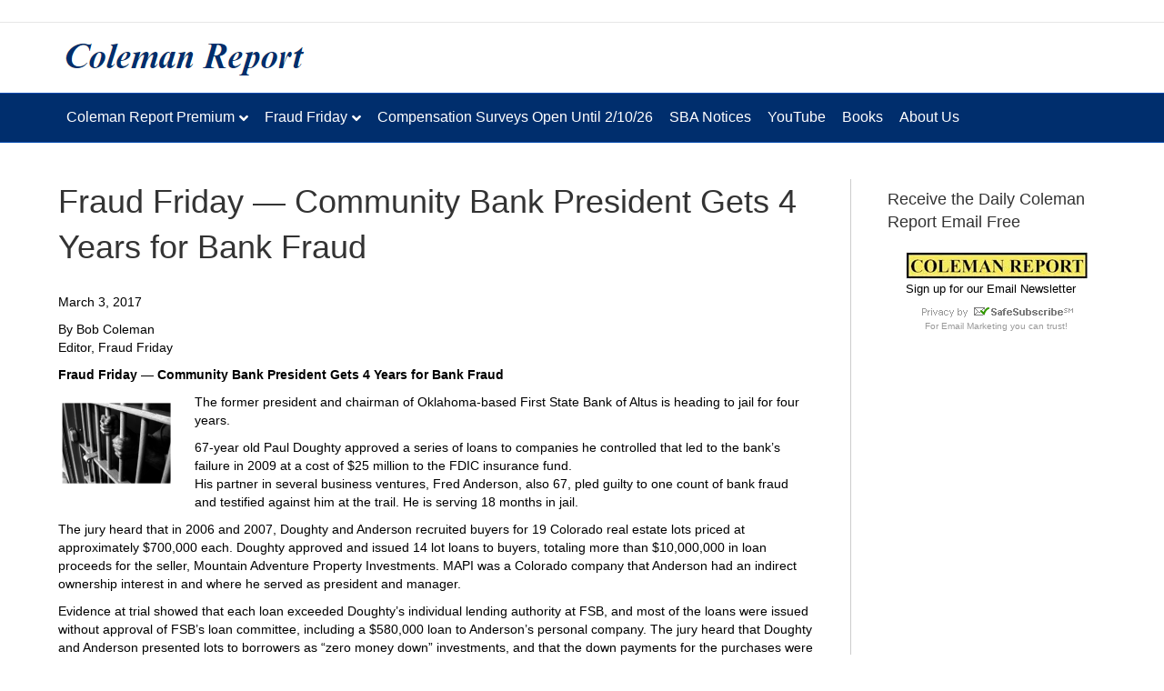

--- FILE ---
content_type: text/html; charset=UTF-8
request_url: https://colemanreport.com/fraud-friday-community-bank-president-gets-4-years-for-bank-fraud/
body_size: 12616
content:
<!DOCTYPE html>
<html dir="ltr" lang="en-US" prefix="og: https://ogp.me/ns#">
<head>
<meta charset="UTF-8" />
<meta name='viewport' content='width=device-width, initial-scale=1.0' />
<meta http-equiv='X-UA-Compatible' content='IE=edge' />
<link rel="profile" href="https://gmpg.org/xfn/11" />
<title>Fraud Friday — Community Bank President Gets 4 Years for Bank Fraud | Coleman Report</title>
	<style>img:is([sizes="auto" i], [sizes^="auto," i]) { contain-intrinsic-size: 3000px 1500px }</style>
	
		<!-- All in One SEO 4.5.4 - aioseo.com -->
		<meta name="description" content="March 3, 2017 By Bob Coleman Editor, Fraud Friday Fraud Friday -- Community Bank President Gets 4 Years for Bank Fraud The former president and chairman of Oklahoma-based First State Bank of Altus is heading to jail for four years. 67-year old Paul Doughty approved a series of loans to companies he controlled that led" />
		<meta name="robots" content="max-image-preview:large" />
		<link rel="canonical" href="https://colemanreport.com/fraud-friday-community-bank-president-gets-4-years-for-bank-fraud/" />
		<meta name="generator" content="All in One SEO (AIOSEO) 4.5.4" />
		<meta property="og:locale" content="en_US" />
		<meta property="og:site_name" content="Coleman Report - Small Business Lending Experts" />
		<meta property="og:type" content="article" />
		<meta property="og:title" content="Fraud Friday — Community Bank President Gets 4 Years for Bank Fraud | Coleman Report" />
		<meta property="og:description" content="March 3, 2017 By Bob Coleman Editor, Fraud Friday Fraud Friday -- Community Bank President Gets 4 Years for Bank Fraud The former president and chairman of Oklahoma-based First State Bank of Altus is heading to jail for four years. 67-year old Paul Doughty approved a series of loans to companies he controlled that led" />
		<meta property="og:url" content="https://colemanreport.com/fraud-friday-community-bank-president-gets-4-years-for-bank-fraud/" />
		<meta property="article:published_time" content="2017-03-03T17:18:37+00:00" />
		<meta property="article:modified_time" content="2017-03-03T17:18:37+00:00" />
		<meta name="twitter:card" content="summary" />
		<meta name="twitter:title" content="Fraud Friday — Community Bank President Gets 4 Years for Bank Fraud | Coleman Report" />
		<meta name="twitter:description" content="March 3, 2017 By Bob Coleman Editor, Fraud Friday Fraud Friday -- Community Bank President Gets 4 Years for Bank Fraud The former president and chairman of Oklahoma-based First State Bank of Altus is heading to jail for four years. 67-year old Paul Doughty approved a series of loans to companies he controlled that led" />
		<script type="application/ld+json" class="aioseo-schema">
			{"@context":"https:\/\/schema.org","@graph":[{"@type":"Article","@id":"https:\/\/colemanreport.com\/fraud-friday-community-bank-president-gets-4-years-for-bank-fraud\/#article","name":"Fraud Friday \u2014 Community Bank President Gets 4 Years for Bank Fraud | Coleman Report","headline":"Fraud Friday &#8212; Community Bank President Gets 4 Years for Bank Fraud","author":{"@id":"https:\/\/colemanreport.com\/author\/joseph\/#author"},"publisher":{"@id":"https:\/\/colemanreport.com\/#organization"},"image":{"@type":"ImageObject","url":"https:\/\/i0.wp.com\/colemanreport.com\/wp-content\/uploads\/2015\/04\/Prison_w_Border-e1453410938127.png?fit=283%2C222&ssl=1","@id":"https:\/\/colemanreport.com\/fraud-friday-community-bank-president-gets-4-years-for-bank-fraud\/#articleImage","width":283,"height":222},"datePublished":"2017-03-03T17:18:37-08:00","dateModified":"2017-03-03T17:18:37-08:00","inLanguage":"en-US","mainEntityOfPage":{"@id":"https:\/\/colemanreport.com\/fraud-friday-community-bank-president-gets-4-years-for-bank-fraud\/#webpage"},"isPartOf":{"@id":"https:\/\/colemanreport.com\/fraud-friday-community-bank-president-gets-4-years-for-bank-fraud\/#webpage"},"articleSection":"Coleman Report"},{"@type":"BreadcrumbList","@id":"https:\/\/colemanreport.com\/fraud-friday-community-bank-president-gets-4-years-for-bank-fraud\/#breadcrumblist","itemListElement":[{"@type":"ListItem","@id":"https:\/\/colemanreport.com\/#listItem","position":1,"name":"Home","item":"https:\/\/colemanreport.com\/","nextItem":"https:\/\/colemanreport.com\/fraud-friday-community-bank-president-gets-4-years-for-bank-fraud\/#listItem"},{"@type":"ListItem","@id":"https:\/\/colemanreport.com\/fraud-friday-community-bank-president-gets-4-years-for-bank-fraud\/#listItem","position":2,"name":"Fraud Friday -- Community Bank President Gets 4 Years for Bank Fraud","previousItem":"https:\/\/colemanreport.com\/#listItem"}]},{"@type":"Organization","@id":"https:\/\/colemanreport.com\/#organization","name":"Coleman Report","url":"https:\/\/colemanreport.com\/"},{"@type":"Person","@id":"https:\/\/colemanreport.com\/author\/joseph\/#author","url":"https:\/\/colemanreport.com\/author\/joseph\/","name":"Coleman Report","image":{"@type":"ImageObject","@id":"https:\/\/colemanreport.com\/fraud-friday-community-bank-president-gets-4-years-for-bank-fraud\/#authorImage","url":"https:\/\/secure.gravatar.com\/avatar\/c679e5e984eb043a1f56ddc10e99aec13ced7619a2c66ab97ee1adc750f5de54?s=96&d=mm&r=pg","width":96,"height":96,"caption":"Coleman Report"}},{"@type":"WebPage","@id":"https:\/\/colemanreport.com\/fraud-friday-community-bank-president-gets-4-years-for-bank-fraud\/#webpage","url":"https:\/\/colemanreport.com\/fraud-friday-community-bank-president-gets-4-years-for-bank-fraud\/","name":"Fraud Friday \u2014 Community Bank President Gets 4 Years for Bank Fraud | Coleman Report","description":"March 3, 2017 By Bob Coleman Editor, Fraud Friday Fraud Friday -- Community Bank President Gets 4 Years for Bank Fraud The former president and chairman of Oklahoma-based First State Bank of Altus is heading to jail for four years. 67-year old Paul Doughty approved a series of loans to companies he controlled that led","inLanguage":"en-US","isPartOf":{"@id":"https:\/\/colemanreport.com\/#website"},"breadcrumb":{"@id":"https:\/\/colemanreport.com\/fraud-friday-community-bank-president-gets-4-years-for-bank-fraud\/#breadcrumblist"},"author":{"@id":"https:\/\/colemanreport.com\/author\/joseph\/#author"},"creator":{"@id":"https:\/\/colemanreport.com\/author\/joseph\/#author"},"datePublished":"2017-03-03T17:18:37-08:00","dateModified":"2017-03-03T17:18:37-08:00"},{"@type":"WebSite","@id":"https:\/\/colemanreport.com\/#website","url":"https:\/\/colemanreport.com\/","name":"Coleman Report","description":"Small Business Lending Experts","inLanguage":"en-US","publisher":{"@id":"https:\/\/colemanreport.com\/#organization"}}]}
		</script>
		<!-- All in One SEO -->

<link rel='dns-prefetch' href='//secure.gravatar.com' />
<link rel='dns-prefetch' href='//www.googletagmanager.com' />
<link rel='dns-prefetch' href='//stats.wp.com' />
<link rel='dns-prefetch' href='//v0.wordpress.com' />
<link rel='dns-prefetch' href='//i0.wp.com' />
<link rel='dns-prefetch' href='//pagead2.googlesyndication.com' />
<link rel="alternate" type="application/rss+xml" title="Coleman Report &raquo; Feed" href="https://colemanreport.com/feed/" />
<link rel="alternate" type="application/rss+xml" title="Coleman Report &raquo; Comments Feed" href="https://colemanreport.com/comments/feed/" />
		<!-- This site uses the Google Analytics by MonsterInsights plugin v9.11.1 - Using Analytics tracking - https://www.monsterinsights.com/ -->
		<!-- Note: MonsterInsights is not currently configured on this site. The site owner needs to authenticate with Google Analytics in the MonsterInsights settings panel. -->
					<!-- No tracking code set -->
				<!-- / Google Analytics by MonsterInsights -->
		<script>
window._wpemojiSettings = {"baseUrl":"https:\/\/s.w.org\/images\/core\/emoji\/16.0.1\/72x72\/","ext":".png","svgUrl":"https:\/\/s.w.org\/images\/core\/emoji\/16.0.1\/svg\/","svgExt":".svg","source":{"concatemoji":"https:\/\/colemanreport.com\/wp-includes\/js\/wp-emoji-release.min.js?ver=99848b751314eff771420682511ae565"}};
/*! This file is auto-generated */
!function(s,n){var o,i,e;function c(e){try{var t={supportTests:e,timestamp:(new Date).valueOf()};sessionStorage.setItem(o,JSON.stringify(t))}catch(e){}}function p(e,t,n){e.clearRect(0,0,e.canvas.width,e.canvas.height),e.fillText(t,0,0);var t=new Uint32Array(e.getImageData(0,0,e.canvas.width,e.canvas.height).data),a=(e.clearRect(0,0,e.canvas.width,e.canvas.height),e.fillText(n,0,0),new Uint32Array(e.getImageData(0,0,e.canvas.width,e.canvas.height).data));return t.every(function(e,t){return e===a[t]})}function u(e,t){e.clearRect(0,0,e.canvas.width,e.canvas.height),e.fillText(t,0,0);for(var n=e.getImageData(16,16,1,1),a=0;a<n.data.length;a++)if(0!==n.data[a])return!1;return!0}function f(e,t,n,a){switch(t){case"flag":return n(e,"\ud83c\udff3\ufe0f\u200d\u26a7\ufe0f","\ud83c\udff3\ufe0f\u200b\u26a7\ufe0f")?!1:!n(e,"\ud83c\udde8\ud83c\uddf6","\ud83c\udde8\u200b\ud83c\uddf6")&&!n(e,"\ud83c\udff4\udb40\udc67\udb40\udc62\udb40\udc65\udb40\udc6e\udb40\udc67\udb40\udc7f","\ud83c\udff4\u200b\udb40\udc67\u200b\udb40\udc62\u200b\udb40\udc65\u200b\udb40\udc6e\u200b\udb40\udc67\u200b\udb40\udc7f");case"emoji":return!a(e,"\ud83e\udedf")}return!1}function g(e,t,n,a){var r="undefined"!=typeof WorkerGlobalScope&&self instanceof WorkerGlobalScope?new OffscreenCanvas(300,150):s.createElement("canvas"),o=r.getContext("2d",{willReadFrequently:!0}),i=(o.textBaseline="top",o.font="600 32px Arial",{});return e.forEach(function(e){i[e]=t(o,e,n,a)}),i}function t(e){var t=s.createElement("script");t.src=e,t.defer=!0,s.head.appendChild(t)}"undefined"!=typeof Promise&&(o="wpEmojiSettingsSupports",i=["flag","emoji"],n.supports={everything:!0,everythingExceptFlag:!0},e=new Promise(function(e){s.addEventListener("DOMContentLoaded",e,{once:!0})}),new Promise(function(t){var n=function(){try{var e=JSON.parse(sessionStorage.getItem(o));if("object"==typeof e&&"number"==typeof e.timestamp&&(new Date).valueOf()<e.timestamp+604800&&"object"==typeof e.supportTests)return e.supportTests}catch(e){}return null}();if(!n){if("undefined"!=typeof Worker&&"undefined"!=typeof OffscreenCanvas&&"undefined"!=typeof URL&&URL.createObjectURL&&"undefined"!=typeof Blob)try{var e="postMessage("+g.toString()+"("+[JSON.stringify(i),f.toString(),p.toString(),u.toString()].join(",")+"));",a=new Blob([e],{type:"text/javascript"}),r=new Worker(URL.createObjectURL(a),{name:"wpTestEmojiSupports"});return void(r.onmessage=function(e){c(n=e.data),r.terminate(),t(n)})}catch(e){}c(n=g(i,f,p,u))}t(n)}).then(function(e){for(var t in e)n.supports[t]=e[t],n.supports.everything=n.supports.everything&&n.supports[t],"flag"!==t&&(n.supports.everythingExceptFlag=n.supports.everythingExceptFlag&&n.supports[t]);n.supports.everythingExceptFlag=n.supports.everythingExceptFlag&&!n.supports.flag,n.DOMReady=!1,n.readyCallback=function(){n.DOMReady=!0}}).then(function(){return e}).then(function(){var e;n.supports.everything||(n.readyCallback(),(e=n.source||{}).concatemoji?t(e.concatemoji):e.wpemoji&&e.twemoji&&(t(e.twemoji),t(e.wpemoji)))}))}((window,document),window._wpemojiSettings);
</script>
<link rel='stylesheet' id='optinmonster-memberpress-css' href='https://colemanreport.com/wp-content/plugins/optinmonster/assets/dist/css/memberpress.min.css?ver=2.16.4' media='all' />
<link rel='stylesheet' id='mp-theme-css' href='https://colemanreport.com/wp-content/plugins/memberpress/css/ui/theme.css?ver=1.12.11' media='all' />
<style id='wp-emoji-styles-inline-css'>

	img.wp-smiley, img.emoji {
		display: inline !important;
		border: none !important;
		box-shadow: none !important;
		height: 1em !important;
		width: 1em !important;
		margin: 0 0.07em !important;
		vertical-align: -0.1em !important;
		background: none !important;
		padding: 0 !important;
	}
</style>
<link rel='stylesheet' id='wp-block-library-css' href='https://colemanreport.com/wp-includes/css/dist/block-library/style.min.css?ver=99848b751314eff771420682511ae565' media='all' />
<style id='wp-block-library-inline-css'>
.has-text-align-justify{text-align:justify;}
</style>
<style id='wp-block-library-theme-inline-css'>
.wp-block-audio :where(figcaption){color:#555;font-size:13px;text-align:center}.is-dark-theme .wp-block-audio :where(figcaption){color:#ffffffa6}.wp-block-audio{margin:0 0 1em}.wp-block-code{border:1px solid #ccc;border-radius:4px;font-family:Menlo,Consolas,monaco,monospace;padding:.8em 1em}.wp-block-embed :where(figcaption){color:#555;font-size:13px;text-align:center}.is-dark-theme .wp-block-embed :where(figcaption){color:#ffffffa6}.wp-block-embed{margin:0 0 1em}.blocks-gallery-caption{color:#555;font-size:13px;text-align:center}.is-dark-theme .blocks-gallery-caption{color:#ffffffa6}:root :where(.wp-block-image figcaption){color:#555;font-size:13px;text-align:center}.is-dark-theme :root :where(.wp-block-image figcaption){color:#ffffffa6}.wp-block-image{margin:0 0 1em}.wp-block-pullquote{border-bottom:4px solid;border-top:4px solid;color:currentColor;margin-bottom:1.75em}.wp-block-pullquote cite,.wp-block-pullquote footer,.wp-block-pullquote__citation{color:currentColor;font-size:.8125em;font-style:normal;text-transform:uppercase}.wp-block-quote{border-left:.25em solid;margin:0 0 1.75em;padding-left:1em}.wp-block-quote cite,.wp-block-quote footer{color:currentColor;font-size:.8125em;font-style:normal;position:relative}.wp-block-quote:where(.has-text-align-right){border-left:none;border-right:.25em solid;padding-left:0;padding-right:1em}.wp-block-quote:where(.has-text-align-center){border:none;padding-left:0}.wp-block-quote.is-large,.wp-block-quote.is-style-large,.wp-block-quote:where(.is-style-plain){border:none}.wp-block-search .wp-block-search__label{font-weight:700}.wp-block-search__button{border:1px solid #ccc;padding:.375em .625em}:where(.wp-block-group.has-background){padding:1.25em 2.375em}.wp-block-separator.has-css-opacity{opacity:.4}.wp-block-separator{border:none;border-bottom:2px solid;margin-left:auto;margin-right:auto}.wp-block-separator.has-alpha-channel-opacity{opacity:1}.wp-block-separator:not(.is-style-wide):not(.is-style-dots){width:100px}.wp-block-separator.has-background:not(.is-style-dots){border-bottom:none;height:1px}.wp-block-separator.has-background:not(.is-style-wide):not(.is-style-dots){height:2px}.wp-block-table{margin:0 0 1em}.wp-block-table td,.wp-block-table th{word-break:normal}.wp-block-table :where(figcaption){color:#555;font-size:13px;text-align:center}.is-dark-theme .wp-block-table :where(figcaption){color:#ffffffa6}.wp-block-video :where(figcaption){color:#555;font-size:13px;text-align:center}.is-dark-theme .wp-block-video :where(figcaption){color:#ffffffa6}.wp-block-video{margin:0 0 1em}:root :where(.wp-block-template-part.has-background){margin-bottom:0;margin-top:0;padding:1.25em 2.375em}
</style>
<style id='classic-theme-styles-inline-css'>
/*! This file is auto-generated */
.wp-block-button__link{color:#fff;background-color:#32373c;border-radius:9999px;box-shadow:none;text-decoration:none;padding:calc(.667em + 2px) calc(1.333em + 2px);font-size:1.125em}.wp-block-file__button{background:#32373c;color:#fff;text-decoration:none}
</style>
<link rel='stylesheet' id='mediaelement-css' href='https://colemanreport.com/wp-includes/js/mediaelement/mediaelementplayer-legacy.min.css?ver=4.2.17' media='all' />
<link rel='stylesheet' id='wp-mediaelement-css' href='https://colemanreport.com/wp-includes/js/mediaelement/wp-mediaelement.min.css?ver=99848b751314eff771420682511ae565' media='all' />
<style id='global-styles-inline-css'>
:root{--wp--preset--aspect-ratio--square: 1;--wp--preset--aspect-ratio--4-3: 4/3;--wp--preset--aspect-ratio--3-4: 3/4;--wp--preset--aspect-ratio--3-2: 3/2;--wp--preset--aspect-ratio--2-3: 2/3;--wp--preset--aspect-ratio--16-9: 16/9;--wp--preset--aspect-ratio--9-16: 9/16;--wp--preset--color--black: #000000;--wp--preset--color--cyan-bluish-gray: #abb8c3;--wp--preset--color--white: #ffffff;--wp--preset--color--pale-pink: #f78da7;--wp--preset--color--vivid-red: #cf2e2e;--wp--preset--color--luminous-vivid-orange: #ff6900;--wp--preset--color--luminous-vivid-amber: #fcb900;--wp--preset--color--light-green-cyan: #7bdcb5;--wp--preset--color--vivid-green-cyan: #00d084;--wp--preset--color--pale-cyan-blue: #8ed1fc;--wp--preset--color--vivid-cyan-blue: #0693e3;--wp--preset--color--vivid-purple: #9b51e0;--wp--preset--gradient--vivid-cyan-blue-to-vivid-purple: linear-gradient(135deg,rgba(6,147,227,1) 0%,rgb(155,81,224) 100%);--wp--preset--gradient--light-green-cyan-to-vivid-green-cyan: linear-gradient(135deg,rgb(122,220,180) 0%,rgb(0,208,130) 100%);--wp--preset--gradient--luminous-vivid-amber-to-luminous-vivid-orange: linear-gradient(135deg,rgba(252,185,0,1) 0%,rgba(255,105,0,1) 100%);--wp--preset--gradient--luminous-vivid-orange-to-vivid-red: linear-gradient(135deg,rgba(255,105,0,1) 0%,rgb(207,46,46) 100%);--wp--preset--gradient--very-light-gray-to-cyan-bluish-gray: linear-gradient(135deg,rgb(238,238,238) 0%,rgb(169,184,195) 100%);--wp--preset--gradient--cool-to-warm-spectrum: linear-gradient(135deg,rgb(74,234,220) 0%,rgb(151,120,209) 20%,rgb(207,42,186) 40%,rgb(238,44,130) 60%,rgb(251,105,98) 80%,rgb(254,248,76) 100%);--wp--preset--gradient--blush-light-purple: linear-gradient(135deg,rgb(255,206,236) 0%,rgb(152,150,240) 100%);--wp--preset--gradient--blush-bordeaux: linear-gradient(135deg,rgb(254,205,165) 0%,rgb(254,45,45) 50%,rgb(107,0,62) 100%);--wp--preset--gradient--luminous-dusk: linear-gradient(135deg,rgb(255,203,112) 0%,rgb(199,81,192) 50%,rgb(65,88,208) 100%);--wp--preset--gradient--pale-ocean: linear-gradient(135deg,rgb(255,245,203) 0%,rgb(182,227,212) 50%,rgb(51,167,181) 100%);--wp--preset--gradient--electric-grass: linear-gradient(135deg,rgb(202,248,128) 0%,rgb(113,206,126) 100%);--wp--preset--gradient--midnight: linear-gradient(135deg,rgb(2,3,129) 0%,rgb(40,116,252) 100%);--wp--preset--font-size--small: 13px;--wp--preset--font-size--medium: 20px;--wp--preset--font-size--large: 36px;--wp--preset--font-size--x-large: 42px;--wp--preset--spacing--20: 0.44rem;--wp--preset--spacing--30: 0.67rem;--wp--preset--spacing--40: 1rem;--wp--preset--spacing--50: 1.5rem;--wp--preset--spacing--60: 2.25rem;--wp--preset--spacing--70: 3.38rem;--wp--preset--spacing--80: 5.06rem;--wp--preset--shadow--natural: 6px 6px 9px rgba(0, 0, 0, 0.2);--wp--preset--shadow--deep: 12px 12px 50px rgba(0, 0, 0, 0.4);--wp--preset--shadow--sharp: 6px 6px 0px rgba(0, 0, 0, 0.2);--wp--preset--shadow--outlined: 6px 6px 0px -3px rgba(255, 255, 255, 1), 6px 6px rgba(0, 0, 0, 1);--wp--preset--shadow--crisp: 6px 6px 0px rgba(0, 0, 0, 1);}:where(.is-layout-flex){gap: 0.5em;}:where(.is-layout-grid){gap: 0.5em;}body .is-layout-flex{display: flex;}.is-layout-flex{flex-wrap: wrap;align-items: center;}.is-layout-flex > :is(*, div){margin: 0;}body .is-layout-grid{display: grid;}.is-layout-grid > :is(*, div){margin: 0;}:where(.wp-block-columns.is-layout-flex){gap: 2em;}:where(.wp-block-columns.is-layout-grid){gap: 2em;}:where(.wp-block-post-template.is-layout-flex){gap: 1.25em;}:where(.wp-block-post-template.is-layout-grid){gap: 1.25em;}.has-black-color{color: var(--wp--preset--color--black) !important;}.has-cyan-bluish-gray-color{color: var(--wp--preset--color--cyan-bluish-gray) !important;}.has-white-color{color: var(--wp--preset--color--white) !important;}.has-pale-pink-color{color: var(--wp--preset--color--pale-pink) !important;}.has-vivid-red-color{color: var(--wp--preset--color--vivid-red) !important;}.has-luminous-vivid-orange-color{color: var(--wp--preset--color--luminous-vivid-orange) !important;}.has-luminous-vivid-amber-color{color: var(--wp--preset--color--luminous-vivid-amber) !important;}.has-light-green-cyan-color{color: var(--wp--preset--color--light-green-cyan) !important;}.has-vivid-green-cyan-color{color: var(--wp--preset--color--vivid-green-cyan) !important;}.has-pale-cyan-blue-color{color: var(--wp--preset--color--pale-cyan-blue) !important;}.has-vivid-cyan-blue-color{color: var(--wp--preset--color--vivid-cyan-blue) !important;}.has-vivid-purple-color{color: var(--wp--preset--color--vivid-purple) !important;}.has-black-background-color{background-color: var(--wp--preset--color--black) !important;}.has-cyan-bluish-gray-background-color{background-color: var(--wp--preset--color--cyan-bluish-gray) !important;}.has-white-background-color{background-color: var(--wp--preset--color--white) !important;}.has-pale-pink-background-color{background-color: var(--wp--preset--color--pale-pink) !important;}.has-vivid-red-background-color{background-color: var(--wp--preset--color--vivid-red) !important;}.has-luminous-vivid-orange-background-color{background-color: var(--wp--preset--color--luminous-vivid-orange) !important;}.has-luminous-vivid-amber-background-color{background-color: var(--wp--preset--color--luminous-vivid-amber) !important;}.has-light-green-cyan-background-color{background-color: var(--wp--preset--color--light-green-cyan) !important;}.has-vivid-green-cyan-background-color{background-color: var(--wp--preset--color--vivid-green-cyan) !important;}.has-pale-cyan-blue-background-color{background-color: var(--wp--preset--color--pale-cyan-blue) !important;}.has-vivid-cyan-blue-background-color{background-color: var(--wp--preset--color--vivid-cyan-blue) !important;}.has-vivid-purple-background-color{background-color: var(--wp--preset--color--vivid-purple) !important;}.has-black-border-color{border-color: var(--wp--preset--color--black) !important;}.has-cyan-bluish-gray-border-color{border-color: var(--wp--preset--color--cyan-bluish-gray) !important;}.has-white-border-color{border-color: var(--wp--preset--color--white) !important;}.has-pale-pink-border-color{border-color: var(--wp--preset--color--pale-pink) !important;}.has-vivid-red-border-color{border-color: var(--wp--preset--color--vivid-red) !important;}.has-luminous-vivid-orange-border-color{border-color: var(--wp--preset--color--luminous-vivid-orange) !important;}.has-luminous-vivid-amber-border-color{border-color: var(--wp--preset--color--luminous-vivid-amber) !important;}.has-light-green-cyan-border-color{border-color: var(--wp--preset--color--light-green-cyan) !important;}.has-vivid-green-cyan-border-color{border-color: var(--wp--preset--color--vivid-green-cyan) !important;}.has-pale-cyan-blue-border-color{border-color: var(--wp--preset--color--pale-cyan-blue) !important;}.has-vivid-cyan-blue-border-color{border-color: var(--wp--preset--color--vivid-cyan-blue) !important;}.has-vivid-purple-border-color{border-color: var(--wp--preset--color--vivid-purple) !important;}.has-vivid-cyan-blue-to-vivid-purple-gradient-background{background: var(--wp--preset--gradient--vivid-cyan-blue-to-vivid-purple) !important;}.has-light-green-cyan-to-vivid-green-cyan-gradient-background{background: var(--wp--preset--gradient--light-green-cyan-to-vivid-green-cyan) !important;}.has-luminous-vivid-amber-to-luminous-vivid-orange-gradient-background{background: var(--wp--preset--gradient--luminous-vivid-amber-to-luminous-vivid-orange) !important;}.has-luminous-vivid-orange-to-vivid-red-gradient-background{background: var(--wp--preset--gradient--luminous-vivid-orange-to-vivid-red) !important;}.has-very-light-gray-to-cyan-bluish-gray-gradient-background{background: var(--wp--preset--gradient--very-light-gray-to-cyan-bluish-gray) !important;}.has-cool-to-warm-spectrum-gradient-background{background: var(--wp--preset--gradient--cool-to-warm-spectrum) !important;}.has-blush-light-purple-gradient-background{background: var(--wp--preset--gradient--blush-light-purple) !important;}.has-blush-bordeaux-gradient-background{background: var(--wp--preset--gradient--blush-bordeaux) !important;}.has-luminous-dusk-gradient-background{background: var(--wp--preset--gradient--luminous-dusk) !important;}.has-pale-ocean-gradient-background{background: var(--wp--preset--gradient--pale-ocean) !important;}.has-electric-grass-gradient-background{background: var(--wp--preset--gradient--electric-grass) !important;}.has-midnight-gradient-background{background: var(--wp--preset--gradient--midnight) !important;}.has-small-font-size{font-size: var(--wp--preset--font-size--small) !important;}.has-medium-font-size{font-size: var(--wp--preset--font-size--medium) !important;}.has-large-font-size{font-size: var(--wp--preset--font-size--large) !important;}.has-x-large-font-size{font-size: var(--wp--preset--font-size--x-large) !important;}
:where(.wp-block-post-template.is-layout-flex){gap: 1.25em;}:where(.wp-block-post-template.is-layout-grid){gap: 1.25em;}
:where(.wp-block-columns.is-layout-flex){gap: 2em;}:where(.wp-block-columns.is-layout-grid){gap: 2em;}
:root :where(.wp-block-pullquote){font-size: 1.5em;line-height: 1.6;}
</style>
<link rel='stylesheet' id='theme-my-login-css' href='https://colemanreport.com/wp-content/plugins/theme-my-login/assets/styles/theme-my-login.min.css?ver=7.1.6' media='all' />
<link rel='stylesheet' id='jquery-magnificpopup-css' href='https://colemanreport.com/wp-content/plugins/bb-plugin/css/jquery.magnificpopup.min.css?ver=2.7.4.2' media='all' />
<link rel='stylesheet' id='font-awesome-5-css' href='https://colemanreport.com/wp-content/plugins/bb-plugin/fonts/fontawesome/5.15.4/css/all.min.css?ver=2.7.4.2' media='all' />
<link rel='stylesheet' id='base-css' href='https://colemanreport.com/wp-content/themes/bb-theme/css/base.min.css?ver=1.7.14' media='all' />
<link rel='stylesheet' id='fl-automator-skin-css' href='https://colemanreport.com/wp-content/uploads/bb-theme/skin-695d3c574baf2.css?ver=1.7.14' media='all' />
<link rel='stylesheet' id='fl-child-theme-css' href='https://colemanreport.com/wp-content/themes/bb-theme-child/style.css?ver=99848b751314eff771420682511ae565' media='all' />
<link rel='stylesheet' id='jetpack_css-css' href='https://colemanreport.com/wp-content/plugins/jetpack/css/jetpack.css?ver=13.0' media='all' />
<script src="https://colemanreport.com/wp-includes/js/jquery/jquery.min.js?ver=3.7.1" id="jquery-core-js"></script>
<script src="https://colemanreport.com/wp-includes/js/jquery/jquery-migrate.min.js?ver=3.4.1" id="jquery-migrate-js"></script>

<!-- Google tag (gtag.js) snippet added by Site Kit -->

<!-- Google Analytics snippet added by Site Kit -->
<script src="https://www.googletagmanager.com/gtag/js?id=GT-WPFFRJ9" id="google_gtagjs-js" async></script>
<script id="google_gtagjs-js-after">
window.dataLayer = window.dataLayer || [];function gtag(){dataLayer.push(arguments);}
gtag("set","linker",{"domains":["colemanreport.com"]});
gtag("js", new Date());
gtag("set", "developer_id.dZTNiMT", true);
gtag("config", "GT-WPFFRJ9");
</script>

<!-- End Google tag (gtag.js) snippet added by Site Kit -->
<script id="wpstg-global-js-extra">
var wpstg = {"nonce":"2cfd4a272e"};
</script>
<script src="https://colemanreport.com/wp-content/plugins/wp-staging/assets/js/dist/wpstg-blank-loader.min.js?ver=99848b751314eff771420682511ae565" id="wpstg-global-js"></script>
<link rel="https://api.w.org/" href="https://colemanreport.com/wp-json/" /><link rel="alternate" title="JSON" type="application/json" href="https://colemanreport.com/wp-json/wp/v2/posts/12835" /><link rel="EditURI" type="application/rsd+xml" title="RSD" href="https://colemanreport.com/xmlrpc.php?rsd" />
<link rel='shortlink' href='https://wp.me/pdSd8V-3l1' />
<link rel="alternate" title="oEmbed (JSON)" type="application/json+oembed" href="https://colemanreport.com/wp-json/oembed/1.0/embed?url=https%3A%2F%2Fcolemanreport.com%2Ffraud-friday-community-bank-president-gets-4-years-for-bank-fraud%2F" />
<link rel="alternate" title="oEmbed (XML)" type="text/xml+oembed" href="https://colemanreport.com/wp-json/oembed/1.0/embed?url=https%3A%2F%2Fcolemanreport.com%2Ffraud-friday-community-bank-president-gets-4-years-for-bank-fraud%2F&#038;format=xml" />
<meta name="generator" content="Site Kit by Google 1.130.0" />	<style>img#wpstats{display:none}</style>
		
<!-- Google AdSense meta tags added by Site Kit -->
<meta name="google-adsense-platform-account" content="ca-host-pub-2644536267352236">
<meta name="google-adsense-platform-domain" content="sitekit.withgoogle.com">
<!-- End Google AdSense meta tags added by Site Kit -->

<!-- Google AdSense snippet added by Site Kit -->
<script async src="https://pagead2.googlesyndication.com/pagead/js/adsbygoogle.js?client=ca-pub-2661375871746340&amp;host=ca-host-pub-2644536267352236" crossorigin="anonymous"></script>

<!-- End Google AdSense snippet added by Site Kit -->

<!-- Google Tag Manager snippet added by Site Kit -->
<script>
			( function( w, d, s, l, i ) {
				w[l] = w[l] || [];
				w[l].push( {'gtm.start': new Date().getTime(), event: 'gtm.js'} );
				var f = d.getElementsByTagName( s )[0],
					j = d.createElement( s ), dl = l != 'dataLayer' ? '&l=' + l : '';
				j.async = true;
				j.src = 'https://www.googletagmanager.com/gtm.js?id=' + i + dl;
				f.parentNode.insertBefore( j, f );
			} )( window, document, 'script', 'dataLayer', 'GTM-TV6DZCS8' );
			
</script>

<!-- End Google Tag Manager snippet added by Site Kit -->
<link rel="icon" href="https://i0.wp.com/colemanreport.com/wp-content/uploads/2019/07/CR-Tab-Logo.png?fit=32%2C32&#038;ssl=1" sizes="32x32" />
<link rel="icon" href="https://i0.wp.com/colemanreport.com/wp-content/uploads/2019/07/CR-Tab-Logo.png?fit=192%2C192&#038;ssl=1" sizes="192x192" />
<link rel="apple-touch-icon" href="https://i0.wp.com/colemanreport.com/wp-content/uploads/2019/07/CR-Tab-Logo.png?fit=180%2C180&#038;ssl=1" />
<meta name="msapplication-TileImage" content="https://i0.wp.com/colemanreport.com/wp-content/uploads/2019/07/CR-Tab-Logo.png?fit=270%2C270&#038;ssl=1" />
</head>
<body data-rsssl=1 class="wp-singular post-template-default single single-post postid-12835 single-format-standard wp-theme-bb-theme wp-child-theme-bb-theme-child fl-framework-base fl-preset-default fl-full-width fl-has-sidebar fl-submenu-indicator fl-nav-collapse-menu" itemscope="itemscope" itemtype="https://schema.org/WebPage">
<!-- Google tag (gtag.js) -->
<script async src="https://www.googletagmanager.com/gtag/js?id=G-WXCCDDYRMX">
</script>
<script>
  window.dataLayer = window.dataLayer || [];
  function gtag(){dataLayer.push(arguments);}
  gtag('js', new Date());

  gtag('config', 'G-WXCCDDYRMX');
</script>		<!-- Google Tag Manager (noscript) snippet added by Site Kit -->
		<noscript>
			<iframe src="https://www.googletagmanager.com/ns.html?id=GTM-TV6DZCS8" height="0" width="0" style="display:none;visibility:hidden"></iframe>
		</noscript>
		<!-- End Google Tag Manager (noscript) snippet added by Site Kit -->
		<a aria-label="Skip to content" class="fl-screen-reader-text" href="#fl-main-content">Skip to content</a><div class="fl-page">
	<header class="fl-page-header fl-page-header-fixed fl-page-nav-right fl-page-nav-toggle-button fl-page-nav-toggle-visible-mobile"  role="banner">
	<div class="fl-page-header-wrap">
		<div class="fl-page-header-container container">
			<div class="fl-page-header-row row">
				<div class="col-sm-12 col-md-3 fl-page-logo-wrap">
					<div class="fl-page-header-logo">
						<a href="https://colemanreport.com/"><img class="fl-logo-img" loading="false" data-no-lazy="1"   itemscope itemtype="https://schema.org/ImageObject" src="https://colemanreport.com/wp-content/uploads/2024/05/Screenshot-2024-05-22-143948.png" data-retina="" title="" width="279" height="49" alt="Coleman Report" /><meta itemprop="name" content="Coleman Report" /></a>
					</div>
				</div>
				<div class="col-sm-12 col-md-9 fl-page-fixed-nav-wrap">
					<div class="fl-page-nav-wrap">
						<nav class="fl-page-nav fl-nav navbar navbar-default navbar-expand-md" aria-label="Header Menu" role="navigation">
							<button type="button" class="navbar-toggle navbar-toggler" data-toggle="collapse" data-target=".fl-page-nav-collapse">
								<span>Menu</span>
							</button>
							<div class="fl-page-nav-collapse collapse navbar-collapse">
								<ul id="menu-main-navigation" class="nav navbar-nav navbar-right menu fl-theme-menu"><li id="menu-item-23042" class="menu-item menu-item-type-post_type menu-item-object-page menu-item-has-children menu-item-23042 nav-item"><a href="https://colemanreport.com/colemanreportsubscription/" class="nav-link">Coleman Report Premium</a><div class="fl-submenu-icon-wrap"><span class="fl-submenu-toggle-icon"></span></div>
<ul class="sub-menu">
	<li id="menu-item-23112" class="menu-item menu-item-type-custom menu-item-object-custom menu-item-23112 nav-item"><a href="https://colemanreport.com/login/" class="nav-link">Access Coleman Paywall</a></li>
</ul>
</li>
<li id="menu-item-26270" class="menu-item menu-item-type-post_type menu-item-object-post menu-item-has-children menu-item-26270 nav-item"><a href="https://colemanreport.com/fraud-friday/" class="nav-link">Fraud Friday</a><div class="fl-submenu-icon-wrap"><span class="fl-submenu-toggle-icon"></span></div>
<ul class="sub-menu">
	<li id="menu-item-27756" class="menu-item menu-item-type-post_type menu-item-object-post menu-item-27756 nav-item"><a href="https://colemanreport.com/fraud-friday/" class="nav-link">Fraud Friday YouTube Channel</a></li>
	<li id="menu-item-27757" class="menu-item menu-item-type-post_type menu-item-object-page menu-item-27757 nav-item"><a href="https://colemanreport.com/kris-roglieri-reporting/" class="nav-link">Kris Roglieri &#038; Prime Commercial Capital</a></li>
	<li id="menu-item-27758" class="menu-item menu-item-type-post_type menu-item-object-post menu-item-27758 nav-item"><a href="https://colemanreport.com/blueacorn-founders/" class="nav-link">Stephanie Hockridge &#038; Blueacorn</a></li>
	<li id="menu-item-27759" class="menu-item menu-item-type-post_type menu-item-object-post menu-item-27759 nav-item"><a href="https://colemanreport.com/nik-trisha-patel/" class="nav-link">Nik &amp; Trisha Patel</a></li>
	<li id="menu-item-27764" class="menu-item menu-item-type-post_type menu-item-object-post menu-item-27764 nav-item"><a href="https://colemanreport.com/kerri-agee-banc-serv-reporting/" class="nav-link">Kerri Agee &#038; Banc-Serv</a></li>
</ul>
</li>
<li id="menu-item-18045" class="menu-item menu-item-type-custom menu-item-object-custom menu-item-18045 nav-item"><a href="https://colemanreport.com/colemans-sba-lender-compensation-survey-portal-open-until-february-2026/" class="nav-link">Compensation Surveys Open Until 2/10/26</a></li>
<li id="menu-item-27217" class="menu-item menu-item-type-custom menu-item-object-custom menu-item-27217 nav-item"><a href="https://docs.google.com/spreadsheets/d/1R497mGGM_gKofZtChjSFv33c12aZy54qjAv0Dyddvzw/edit?gid=0#gid=0" class="nav-link">SBA Notices</a></li>
<li id="menu-item-26579" class="menu-item menu-item-type-custom menu-item-object-custom menu-item-26579 nav-item"><a href="https://www.youtube.com/@ColemanReport" class="nav-link">YouTube</a></li>
<li id="menu-item-27582" class="menu-item menu-item-type-taxonomy menu-item-object-category menu-item-27582 nav-item"><a href="https://colemanreport.com/category/books/" class="nav-link">Books</a></li>
<li id="menu-item-17963" class="menu-item menu-item-type-post_type menu-item-object-page menu-item-17963 nav-item"><a href="https://colemanreport.com/about-us/" class="nav-link">About Us</a></li>
</ul>							</div>
						</nav>
					</div>
				</div>
			</div>
		</div>
	</div>
</header><!-- .fl-page-header-fixed -->
<div class="fl-page-bar">
	<div class="fl-page-bar-container container">
		<div class="fl-page-bar-row row">
			<div class="col-md-12 text-center clearfix">		<nav class="top-bar-nav" aria-label="Top Bar Menu" itemscope="itemscope" itemtype="https://schema.org/SiteNavigationElement"			role="navigation">
			</nav></div>					</div>
	</div>
</div><!-- .fl-page-bar -->
<header class="fl-page-header fl-page-header-primary fl-page-nav-bottom fl-page-nav-toggle-button fl-page-nav-toggle-visible-mobile" itemscope="itemscope" itemtype="https://schema.org/WPHeader" role="banner">
	<div class="fl-page-header-wrap">
		<div class="fl-page-header-container container">
			<div class="fl-page-header-row row">
				<div class="col-sm-6 col-md-6 fl-page-header-logo-col">
					<div class="fl-page-header-logo" itemscope="itemscope" itemtype="https://schema.org/Organization">
						<a href="https://colemanreport.com/" itemprop="url"><img class="fl-logo-img" loading="false" data-no-lazy="1"   itemscope itemtype="https://schema.org/ImageObject" src="https://colemanreport.com/wp-content/uploads/2024/05/Screenshot-2024-05-22-143948.png" data-retina="" title="" width="279" height="49" alt="Coleman Report" /><meta itemprop="name" content="Coleman Report" /></a>
											</div>
				</div>
				<div class="col-sm-6 col-md-6 fl-page-nav-col">
					<div class="fl-page-header-content">
											</div>
				</div>
			</div>
		</div>
	</div>
	<div class="fl-page-nav-wrap">
		<div class="fl-page-nav-container container">
			<nav class="fl-page-nav navbar navbar-default navbar-expand-md" aria-label="Header Menu" itemscope="itemscope" itemtype="https://schema.org/SiteNavigationElement" role="navigation">
				<button type="button" class="navbar-toggle navbar-toggler" data-toggle="collapse" data-target=".fl-page-nav-collapse">
					<span>Menu</span>
				</button>
				<div class="fl-page-nav-collapse collapse navbar-collapse">
					<ul id="menu-main-navigation-1" class="nav navbar-nav menu fl-theme-menu"><li class="menu-item menu-item-type-post_type menu-item-object-page menu-item-has-children menu-item-23042 nav-item"><a href="https://colemanreport.com/colemanreportsubscription/" class="nav-link">Coleman Report Premium</a><div class="fl-submenu-icon-wrap"><span class="fl-submenu-toggle-icon"></span></div>
<ul class="sub-menu">
	<li class="menu-item menu-item-type-custom menu-item-object-custom menu-item-23112 nav-item"><a href="https://colemanreport.com/login/" class="nav-link">Access Coleman Paywall</a></li>
</ul>
</li>
<li class="menu-item menu-item-type-post_type menu-item-object-post menu-item-has-children menu-item-26270 nav-item"><a href="https://colemanreport.com/fraud-friday/" class="nav-link">Fraud Friday</a><div class="fl-submenu-icon-wrap"><span class="fl-submenu-toggle-icon"></span></div>
<ul class="sub-menu">
	<li class="menu-item menu-item-type-post_type menu-item-object-post menu-item-27756 nav-item"><a href="https://colemanreport.com/fraud-friday/" class="nav-link">Fraud Friday YouTube Channel</a></li>
	<li class="menu-item menu-item-type-post_type menu-item-object-page menu-item-27757 nav-item"><a href="https://colemanreport.com/kris-roglieri-reporting/" class="nav-link">Kris Roglieri &#038; Prime Commercial Capital</a></li>
	<li class="menu-item menu-item-type-post_type menu-item-object-post menu-item-27758 nav-item"><a href="https://colemanreport.com/blueacorn-founders/" class="nav-link">Stephanie Hockridge &#038; Blueacorn</a></li>
	<li class="menu-item menu-item-type-post_type menu-item-object-post menu-item-27759 nav-item"><a href="https://colemanreport.com/nik-trisha-patel/" class="nav-link">Nik &amp; Trisha Patel</a></li>
	<li class="menu-item menu-item-type-post_type menu-item-object-post menu-item-27764 nav-item"><a href="https://colemanreport.com/kerri-agee-banc-serv-reporting/" class="nav-link">Kerri Agee &#038; Banc-Serv</a></li>
</ul>
</li>
<li class="menu-item menu-item-type-custom menu-item-object-custom menu-item-18045 nav-item"><a href="https://colemanreport.com/colemans-sba-lender-compensation-survey-portal-open-until-february-2026/" class="nav-link">Compensation Surveys Open Until 2/10/26</a></li>
<li class="menu-item menu-item-type-custom menu-item-object-custom menu-item-27217 nav-item"><a href="https://docs.google.com/spreadsheets/d/1R497mGGM_gKofZtChjSFv33c12aZy54qjAv0Dyddvzw/edit?gid=0#gid=0" class="nav-link">SBA Notices</a></li>
<li class="menu-item menu-item-type-custom menu-item-object-custom menu-item-26579 nav-item"><a href="https://www.youtube.com/@ColemanReport" class="nav-link">YouTube</a></li>
<li class="menu-item menu-item-type-taxonomy menu-item-object-category menu-item-27582 nav-item"><a href="https://colemanreport.com/category/books/" class="nav-link">Books</a></li>
<li class="menu-item menu-item-type-post_type menu-item-object-page menu-item-17963 nav-item"><a href="https://colemanreport.com/about-us/" class="nav-link">About Us</a></li>
</ul>				</div>
			</nav>
		</div>
	</div>
</header><!-- .fl-page-header -->
	<div id="fl-main-content" class="fl-page-content" itemprop="mainContentOfPage" role="main">

		
<div class="container">
	<div class="row">

		
		<div class="fl-content fl-content-left col-md-9">
			<article class="fl-post post-12835 post type-post status-publish format-standard hentry category-coleman-report" id="fl-post-12835" itemscope itemtype="https://schema.org/BlogPosting">

	
	<header class="fl-post-header">
		<h1 class="fl-post-title" itemprop="headline">
			Fraud Friday &#8212; Community Bank President Gets 4 Years for Bank Fraud					</h1>
		<meta itemscope itemprop="mainEntityOfPage" itemtype="https://schema.org/WebPage" itemid="https://colemanreport.com/fraud-friday-community-bank-president-gets-4-years-for-bank-fraud/" content="Fraud Friday &#8212; Community Bank President Gets 4 Years for Bank Fraud" /><meta itemprop="datePublished" content="2017-03-03" /><meta itemprop="dateModified" content="2017-03-03" /><div itemprop="publisher" itemscope itemtype="https://schema.org/Organization"><meta itemprop="name" content="Coleman Report"><div itemprop="logo" itemscope itemtype="https://schema.org/ImageObject"><meta itemprop="url" content="https://colemanreport.com/wp-content/uploads/2024/05/Screenshot-2024-05-22-143948.png"></div></div><div itemscope itemprop="author" itemtype="https://schema.org/Person"><meta itemprop="url" content="https://colemanreport.com/author/joseph/" /><meta itemprop="name" content="Coleman Report" /></div><div itemprop="interactionStatistic" itemscope itemtype="https://schema.org/InteractionCounter"><meta itemprop="interactionType" content="https://schema.org/CommentAction" /><meta itemprop="userInteractionCount" content="0" /></div>	</header><!-- .fl-post-header -->

	
	
	<div class="fl-post-content clearfix" itemprop="text">
		<p>March 3, 2017</p>
<p>By Bob Coleman<br />
Editor, Fraud Friday</p>
<p><strong>Fraud Friday &#8212; Community Bank President Gets 4 Years for Bank Fraud</strong></p>
<p><img decoding="async" class="alignleft" src="https://i0.wp.com/colemanreport.com/wp-content/uploads/2015/04/Prison_w_Border-e1453410938127.png?w=130" data-recalc-dims="1" />The former president and chairman of Oklahoma-based First State Bank of Altus is heading to jail for four years.</p>
<p>67-year old Paul Doughty approved a series of loans to companies he controlled that led to the bank’s failure in 2009 at a cost of $25 million to the FDIC insurance fund.<br />
His partner in several business ventures, Fred Anderson, also 67, pled guilty to one count of bank fraud and testified against him at the trail. He is serving 18 months in jail.</p>
<p>The jury heard that in 2006 and 2007, Doughty and Anderson recruited buyers for 19 Colorado real estate lots priced at approximately $700,000 each. Doughty approved and issued 14 lot loans to buyers, totaling more than $10,000,000 in loan proceeds for the seller, Mountain Adventure Property Investments. MAPI was a Colorado company that Anderson had an indirect ownership interest in and where he served as president and manager.</p>
<p>Evidence at trial showed that each loan exceeded Doughty’s individual lending authority at FSB, and most of the loans were issued without approval of FSB’s loan committee, including a $580,000 loan to Anderson’s personal company. The jury heard that Doughty and Anderson presented lots to borrowers as “zero money down” investments, and that the down payments for the purchases were often advanced or refunded to the buyers by Anderson on behalf of MAPI. Doughty and Anderson also assured the buyers that MAPI would make all payments on the loans to the bank. The jury heard that on the few occasions when Doughty presented a Colorado loan to FSB’s loan committee, he misrepresented the source and amount of borrowers’ down payments and the borrowers’ responsibility for making payment on the loans.</p>
<p>Second, trial evidence showed that Doughty funded five so-called “senior life settlement” loans through FSB in 2008. Each loan was $2.5 million, and one of the loans went to Anderson’s personal company. Doughty and Anderson recruited borrowers to take out these “self-paying” loans to provide money for investments in Altus-based Quartz Mountain Aerospace. Evidence at trial showed that a portion of the loan proceeds was invested in QMA, and another portion would pay the loan’s interest. The remaining proceeds on the loans would buy and maintain third-party life insurance policies, where the death benefits on the third parties were intended to repay the loan’s principal. The jury heard that each loan exceeded Doughty’s lending authority, and that he issued at least $10,000,000 in senior life settlement loans without FSB’s loan committee or board approval. With each loan, Doughty and Anderson directed $125,000 in “service fee”” to Altus Ventures, a company under their control. The jury heard evidence that at the time the loans were issued, the fees to Altus Ventures were not disclosed to FSB or to the borrowers taking out those loans.</p>
<p>Third, the jury heard evidence that in January 2008, Doughty arranged a $2 million loan from FSB to Ethanol Products Group, a startup company in which both Anderson and Doughty had ownership interests. Evidence showed that Doughty advanced the $2 million from FSB, above his individual lending authority, without approval by FSB’s loan committee or board. Soon before issuing the loan, Doughty e-mailed Anderson his “cash strategy” for two other companies they controlled; the “strategy” showed all the EPG loan proceeds would be directed to companies controlled by Anderson and Doughty, ultimately diverting $100,000 in “officer bonuses” to Anderson and Doughty.</p>
<p>The jury heard evidence over seven days, and deliberated about seven hours before reaching a verdict. The jury acquitted Doughty on three charges.</p>
	</div><!-- .fl-post-content -->

	
			
</article>


<!-- .fl-post -->
		</div>

		<div class="fl-sidebar  fl-sidebar-right fl-sidebar-display-desktop col-md-3" itemscope="itemscope" itemtype="https://schema.org/WPSideBar">
		<aside id="text-2" class="fl-widget widget_text"><h4 class="fl-widget-title">Receive the Daily Coleman Report Email Free</h4>			<div class="textwidget"><center><a href="http://visitor.r20.constantcontact.com/d.jsp?llr=r4ofs8cab&p=oi&m=1102584134641"><img src="https://i0.wp.com/www.colemanreport.com/wp-content/uploads/2012/12/ColemanReportLogo.jpg" data-recalc-dims="1"></a>
<!-- BEGIN: Constant Contact Text Link Email List Button -->
<div align="center">
<table width="200" border="0" cellpadding="0" cellspacing="0">
<tr>
<td nowrap width="100%"><a href="http://visitor.r20.constantcontact.com/d.jsp?llr=r4ofs8cab&p=oi&m=1102584134641"  target="_blank" style="font-family:Arial; font-size:13px; color:#000000;">Sign up for our Email Newsletter</a></td>
</tr>
</table>
</div>
<!-- END: Constant Contact Text Link Email List Button -->
<!-- BEGIN: SafeSubscribe -->
<div align="center" style="padding-top:5px;">
<img src="https://i0.wp.com/imgssl.constantcontact.com/ui/images1/safe_subscribe_logo.gif?resize=168%2C14&#038;ssl=1" border="0" width="168" height="14" alt="" data-recalc-dims="1"/>
</div>
<!-- END: SafeSubscribe -->

<!-- BEGIN: Email Marketing you can trust -->
<div align="center" style="font-family:Arial,Helvetica,sans-serif;font-size:10px;color:#999999;">
For <a href="http://www.constantcontact.com/jmml/email-marketing.jsp" style="text-decoration:none;font-family:Arial,Helvetica,sans-serif;font-size:10px;color:#999999;" target="_blank">Email Marketing</a> you can trust!
</div>
<!-- END: Email Marketing you can trust --></div>
		</aside>	</div>

	</div>
</div>


	</div><!-- .fl-page-content -->
		<footer class="fl-page-footer-wrap" itemscope="itemscope" itemtype="https://schema.org/WPFooter"  role="contentinfo">
		<div class="fl-page-footer">
	<div class="fl-page-footer-container container">
		<div class="fl-page-footer-row row">
			<div class="col-md-12 text-center clearfix"><div class="fl-page-footer-text fl-page-footer-text-1">©1993-2025 All Rights Reserved | Coleman Publishing | (818) 790-4591 | 28081 Marguerite Pkwy #4525, Mission Viejo, CA 92690-4525</div></div>					</div>
	</div>
</div><!-- .fl-page-footer -->
	</footer>
		</div><!-- .fl-page -->
<script type="speculationrules">
{"prefetch":[{"source":"document","where":{"and":[{"href_matches":"\/*"},{"not":{"href_matches":["\/wp-*.php","\/wp-admin\/*","\/wp-content\/uploads\/*","\/wp-content\/*","\/wp-content\/plugins\/*","\/wp-content\/themes\/bb-theme-child\/*","\/wp-content\/themes\/bb-theme\/*","\/*\\?(.+)"]}},{"not":{"selector_matches":"a[rel~=\"nofollow\"]"}},{"not":{"selector_matches":".no-prefetch, .no-prefetch a"}}]},"eagerness":"conservative"}]}
</script>
<script src="https://colemanreport.com/wp-content/plugins/jetpack/jetpack_vendor/automattic/jetpack-image-cdn/dist/image-cdn.js?minify=false&amp;ver=132249e245926ae3e188" id="jetpack-photon-js"></script>
<script id="theme-my-login-js-extra">
var themeMyLogin = {"action":"","errors":[]};
</script>
<script src="https://colemanreport.com/wp-content/plugins/theme-my-login/assets/scripts/theme-my-login.min.js?ver=7.1.6" id="theme-my-login-js"></script>
<script defer src="https://stats.wp.com/e-202603.js" id="jetpack-stats-js"></script>
<script id="jetpack-stats-js-after">
_stq = window._stq || [];
_stq.push([ "view", JSON.parse("{\"v\":\"ext\",\"blog\":\"205012605\",\"post\":\"12835\",\"tz\":\"-8\",\"srv\":\"colemanreport.com\",\"j\":\"1:13.0\"}") ]);
_stq.push([ "clickTrackerInit", "205012605", "12835" ]);
</script>
<script src="https://colemanreport.com/wp-content/plugins/bb-plugin/js/jquery.ba-throttle-debounce.min.js?ver=2.7.4.2" id="jquery-throttle-js"></script>
<script src="https://colemanreport.com/wp-content/plugins/bb-plugin/js/jquery.magnificpopup.min.js?ver=2.7.4.2" id="jquery-magnificpopup-js"></script>
<script src="https://colemanreport.com/wp-content/plugins/bb-plugin/js/jquery.fitvids.min.js?ver=1.2" id="jquery-fitvids-js"></script>
<script id="fl-automator-js-extra">
var themeopts = {"medium_breakpoint":"992","mobile_breakpoint":"768","scrollTopPosition":"800"};
</script>
<script src="https://colemanreport.com/wp-content/themes/bb-theme/js/theme.min.js?ver=1.7.14" id="fl-automator-js"></script>
<script type="text/javascript">
window.addEventListener("load", function(event) {
jQuery(".cfx_form_main,.wpcf7-form,.wpforms-form,.gform_wrapper form").each(function(){
var form=jQuery(this); 
var screen_width=""; var screen_height="";
 if(screen_width == ""){
 if(screen){
   screen_width=screen.width;  
 }else{
     screen_width=jQuery(window).width();
 }    }  
  if(screen_height == ""){
 if(screen){
   screen_height=screen.height;  
 }else{
     screen_height=jQuery(window).height();
 }    }
form.append('<input type="hidden" name="vx_width" value="'+screen_width+'">');
form.append('<input type="hidden" name="vx_height" value="'+screen_height+'">');
form.append('<input type="hidden" name="vx_url" value="'+window.location.href+'">');  
}); 

});
</script> 
<script>(function(){function c(){var b=a.contentDocument||a.contentWindow.document;if(b){var d=b.createElement('script');d.innerHTML="window.__CF$cv$params={r:'9bfd863fbbf6910d',t:'MTc2ODczMzM1My4wMDAwMDA='};var a=document.createElement('script');a.nonce='';a.src='/cdn-cgi/challenge-platform/scripts/jsd/main.js';document.getElementsByTagName('head')[0].appendChild(a);";b.getElementsByTagName('head')[0].appendChild(d)}}if(document.body){var a=document.createElement('iframe');a.height=1;a.width=1;a.style.position='absolute';a.style.top=0;a.style.left=0;a.style.border='none';a.style.visibility='hidden';document.body.appendChild(a);if('loading'!==document.readyState)c();else if(window.addEventListener)document.addEventListener('DOMContentLoaded',c);else{var e=document.onreadystatechange||function(){};document.onreadystatechange=function(b){e(b);'loading'!==document.readyState&&(document.onreadystatechange=e,c())}}}})();</script></body>
</html>


--- FILE ---
content_type: text/html; charset=utf-8
request_url: https://www.google.com/recaptcha/api2/aframe
body_size: 180
content:
<!DOCTYPE HTML><html><head><meta http-equiv="content-type" content="text/html; charset=UTF-8"></head><body><script nonce="bitjr_4Hp__FRiJyM_dh3g">/** Anti-fraud and anti-abuse applications only. See google.com/recaptcha */ try{var clients={'sodar':'https://pagead2.googlesyndication.com/pagead/sodar?'};window.addEventListener("message",function(a){try{if(a.source===window.parent){var b=JSON.parse(a.data);var c=clients[b['id']];if(c){var d=document.createElement('img');d.src=c+b['params']+'&rc='+(localStorage.getItem("rc::a")?sessionStorage.getItem("rc::b"):"");window.document.body.appendChild(d);sessionStorage.setItem("rc::e",parseInt(sessionStorage.getItem("rc::e")||0)+1);localStorage.setItem("rc::h",'1768733356152');}}}catch(b){}});window.parent.postMessage("_grecaptcha_ready", "*");}catch(b){}</script></body></html>